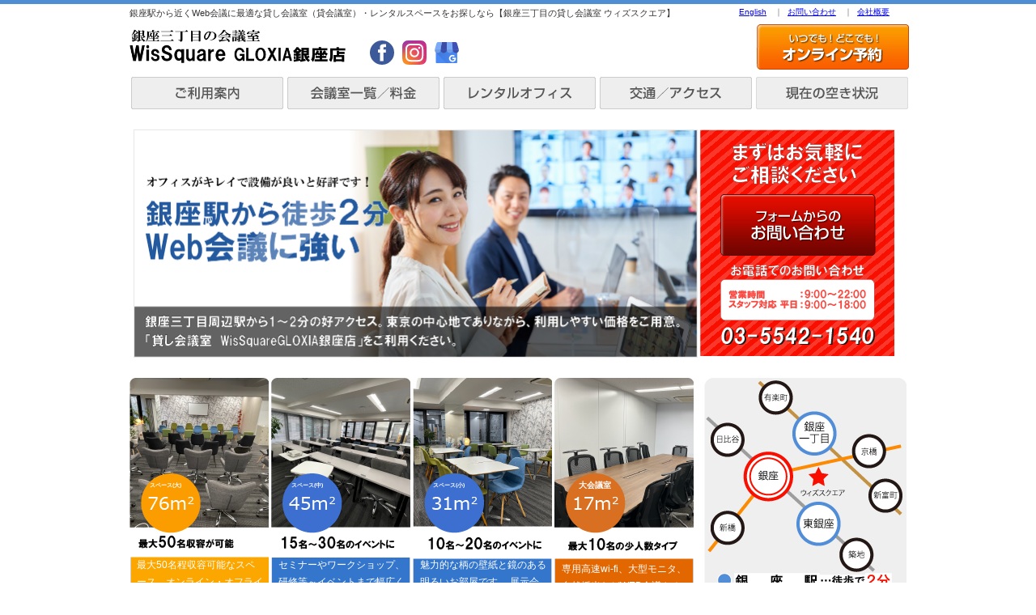

--- FILE ---
content_type: text/html
request_url: http://womanscollege.jp/
body_size: 16618
content:
<!DOCTYPE html
  PUBLIC "-//W3C//DTD XHTML 1.0 Transitional//EN" "http://www.w3.org/TR/xhtml1/DTD/xhtml1-transitional.dtd">
<html xmlns="http://www.w3.org/1999/xhtml" xml:lang="ja" lang="ja" dir="ltr" xmlns:og="http://ogp.me/ns#">
<!-- InstanceBegin template="/Templates/index.dwt" codeOutsideHTMLIsLocked="false" -->

<head>
  <meta http-equiv="Content-Type" content="text/html; charset=UTF-8" />
  <meta http-equiv="Content-Script-Type" content="text/javascript" />
  <meta http-equiv="Content-Style-Type" content="text/css; charset=utf-8" />
  <!-- InstanceBeginEditable name="meta" -->
  <title>銀座三丁目の駅チカ貸会議室｜ウィズスクエアGLOXIA銀座店</title>
  <meta name="Keywords" content="貸し会議室,貸会議室,格安,銀座,銀座三丁目,東銀座,銀座一丁目,ウィズスクエア,GLOXIA" />
  <meta name="description" content="銀座駅、東銀座駅、銀座一丁目駅から駅チカの格安貸し会議室をお探しならウィズスクエアGLOXIA銀座店へ" />
  <meta name="robots" content="index,follow" />
  <meta http-equiv="imagetoolbar" content="no" />
  <meta name="title" content="銀座三丁目の駅チカ貸会議室｜ウィズスクエアGLOXIA銀座店" />
  <meta name="author" content="貸し会議室" />
  <meta name="copyright" content="Copyrights(c)2022 Wis Square Gloxia Ginza All Rights Reserved." />
  <meta property="og:title" content="銀座三丁目の駅チカ貸会議室｜ウィズスクエアGLOXIA銀座店" />
  <meta property="og:type" content="website" />
  <meta property="og:url" content="https://wissquare-bc.com" />
  <meta property="og:image" content="https://wissquare-bc.com/common/image/fb_web.png" />
  <meta property="fb:app_id" content="546185894116418">
  <meta property="og:site_name" content="銀座駅東銀座駅銀座一丁目駅徒歩1〜2分の貸し会議室のウィズスクエアGLOXIA銀座店" />
  <meta property="fb:admins" content="" />
  <meta property="og:description" content="銀座駅、東銀座駅、銀座一丁目駅から駅チカの格安貸し会議室をお探しならウィズスクエアGLOXIA銀座店へ" />
  <meta name="google-site-verification" content="OwXZauXX8lZqguemn51Tf9nYACg6qyHrPGERk8exOIQ" />
  <link rel="icon" href="common/image/favicon.png">
  <link href="common/css/import.css" rel="stylesheet" type="text/css" media="all" />
  <!-- InstanceEndEditable -->
  <!-- InstanceBeginEditable name="css" -->
  <!-- ▼▼ CSS追加エリア ▼▼ -->
  <!-- ▼▼ CSS追加エリア終了 ▼▼ -->
  <!-- InstanceEndEditable -->
  <script type="text/javascript" charset="UTF-8" src="common/js/smartRollover.js"></script>
  <script type="text/javascript" charset="UTF-8" src="common/js/scrollsmoothly.js"></script>
  <script type="text/javascript" src="https://apis.google.com/js/plusone.js">{ lang: 'ja' }</script>
  <script type="text/javascript">

    $(function () {
      $(".sampleBox").click(function () {
        window.location = $(this).find("a").attr("href");
        return false;
      });
    });

  </script>
  <!-- Google Analytics -->
  <!-- Google tag (gtag.js) -->
  <script async src="https://www.googletagmanager.com/gtag/js?id=G-TP3XKVQSC0"></script>
  <script>
    window.dataLayer = window.dataLayer || [];
    function gtag() { dataLayer.push(arguments); }
    gtag('js', new Date());

    gtag('config', 'G-TP3XKVQSC0');
  </script>
  <!-- End Google Analytics -->

</head>

<body class="top">
  <!-- ▼▼ wrapper ▼▼ -->
  <div id="wrapper">
    <!-- ▼▼ header ▼▼ -->
    <div id="header">
      <div class="head_inr">
        <!-- InstanceBeginEditable name="h1" -->
        <h1 id="summary" name="summary">銀座駅から近くWeb会議に最適な貸し会議室（貸会議室）・レンタルスペースをお探しなら【銀座三丁目の貸し会議室 ウィズスクエア】</h1>
        <!-- InstanceEndEditable -->
        <p id="header-logo" name="header-logo"><a href="index.html"><img src="common/image/logo.png" width="268"
              height="42" alt="ウィズビジネスセンター" /></a></p>
        <div id="header-icon">
          <div class="header-icon-item">
            <a href="https://www.facebook.com/wissquareGLOXIAginza" target="_blank"><img
                src="./common/image/icon_facebook.svg" alt=""></a>
          </div>
          <div class="header-icon-item">
            <a href="https://www.instagram.com/wissquare_gloxia_ginza/" target="_blank"><img
                src="./common/image/icon_instagram.svg" alt=""></a>
          </div>
          <div class="header-icon-item">
            <a href="https://www.google.co.jp/maps/place/WisSquare+GLOXIA+ginza/data=!4m7!3m6!1s0x60188b2dda7c990d:0x275848d0af55389e!8m2!3d35.6719486!4d139.7679834!16s%2Fg%2F11s5c6gwrj!19sChIJDZl82i2LGGARnjhVr9BIWCc?authuser=0&hl=ja&rclk=1"
              target="_blank">
              <img src="./common/image/icon_googlemybusiness.svg" alt="">
            </a>
          </div>
        </div>
        <ul id="header-navi">
          <li><a href="https://wissquare-gloxia-ginza-eng.hp.peraichi.com/" title="English">English</a>　｜</li>
          <!-- <li><a href="sitemap/index.html" title="サイトマップ">サイトマップ</a>　｜</li> -->
          <li><a href="contact/index.html" title="お問合わせ">お問い合わせ</a>　｜</li>
          <li><a href="company/index.html" title="会社概要">会社概要</a></li>
        </ul>
        <p id="header-reservation" name="header-contact"><a href="reservation/index.html" title="オンライン予約"><img
              src="common/image/online_off.png" alt="オンライン予約" width="188" height="56" class="imghover" /></a></p>
      </div>
    </div>
    <!-- /header end-->
    <!-- ▼▼ gnav ▼▼ -->
    <div id="gnav">
      <ul>
        <li><a href="about/index.html" title="ご利用案内"><img src="common/image/gnavi_goriyou_off.png" alt="ご利用案内"
              width="188" height="40" /></a></li>
        <li class="center"><a href="conference/index.html" title="会議室一覧／料金"><img
              src="common/image/gnavi_ryoukin_off.png" alt="会議室一覧／料金" width="188" height="40" /></a></li>
        <li class="center"><a href="rentaloffice/index.html" title="レンタルオフィス"><img
              src="common/image/gnavi_office_off.png" alt="レンタルオフィス" width="188" height="40" /></a></li>
        <li class="center"><a href="access/index.html" title="交通／アクセス"><img src="common/image/gnavi_access_off.png"
              alt="交通／アクセス" width="188" height="40" /></a></li>
        <li class="center"><a href="http://wissquare.resv.jp/" title="現在の空き状況" target="_blank"><img
              src="common/image/res_off.png" alt="現在の空き状況" width="188" height="40" /></a></li>
      </ul>
    </div>
    <!--/gnav end-->

    <!-- ▼▼ main image ▼▼ -->
    <div id="mainimg">
      <!-- InstanceBeginEditable name="main_image" -->
      <div id="timg_box_left"><img src="common/image/main_image.png"
          alt="銀座周辺駅から徒歩1〜2分しかも、2,700円から銀座・東銀座駅・銀座一丁目駅から好アクセス。銀座中心地でありながら、利用しやすい価格をご用意。" width="695" height="280" />
      </div>
      <div id="timg_box_right"><a href="contact/index.html"><img src="common/image/btn_contact_off.png"
            alt="フォームからのお問合わせ" width="192" height="76" class="l25 t90" /></a></div>
      <!-- InstanceEndEditable -->
    </div>
    <!--/mainimage end-->

    <!-- ▼▼ main ▼▼ -->
    <div id="main">
      <!-- ▼▼ maincontents ▼▼ -->
      <!-- InstanceBeginEditable name="main_contents" -->
      <div id="maincontents">
        <!-- ▼▼ serviceBox ▼▼ -->
        <div id="topBox">
          <!-- ▼▼ m1_box ▼▼ -->
          <a href="conference/conference_sab.html">
            <div id="m11">
              <h2>スペース(⼤)</h2>
              <div>最大50名程収容可能なスペース。オンライン・オフライン併用のセミナーも可能。</div>
              <p id="m11_mm">Space A+B</p>
            </div>
          </a>
          <!--/m1_box end-->
          <!-- ▼▼ m2_box ▼▼ -->
          <a href="conference/conference_sa.html">
            <div id="m21">
              <h2>スペース(中)</h2>
              <div>セミナーやワークショップ、研修等～イベントまで幅広くご利用いただけます。</div>
              <p id="m21_mm">Space A</p>
            </div>
          </a>
          <!--/m2_box end-->
          <!-- ▼▼ m3_box ▼▼ -->
          <a href="conference/conference_sb.html">
            <div id="m22">
              <h2>スペース(⼩)</h2>
              <div>魅力的な柄の壁紙と鏡のある明るいお部屋です。
                展示会～大事な集まりにお薦め。</div>
              <p id="m22_mm">Space B</p>
            </div>
          </a>
          <!--/m3_box end-->
          <!-- ▼▼ m4_box ▼▼ -->
          <a href="conference/conference_r1.html">
            <div id="m31">
              <h2>⼤会議室</h2>
              <div>専用高速wi-fi、大型モニタ、自然採光などWEB会議やオンライン配信に最適。</div>
              <p id="m31_mm">Room1</p>
            </div>
          </a>
          <!--/m3_box end-->
        </div>
        <div id="topBox">
          <!-- ▼▼ m4_box ▼▼ -->
          <a href="conference/conference_r2.html">
            <div id="m41">
              <h2>小会議室</h2>
              <div>モニタ・webカメラ・マイクを⽤いたWeb会議におすすめです。</div>
              <p id="m41_mm">Room2</p>
            </div>
          </a>
          <!--/m4_box end-->
          <!-- ▼▼ m4_box ▼▼ -->
          <a href="conference/conference_r3.html">
            <div id="m42">
              <h2>小会議室</h2>
              <div>窓を開けて換気ができます。ミニセミナーなどの利⽤に最適です。</div>
              <p id="m42_mm">Room3</p>
            </div>
          </a>
          <!--/m4_box end-->
          <!-- ▼▼ m4_box ▼▼ -->
          <a href="conference/conference_r4.html">
            <div id="m43">
              <h2>小会議室</h2>
              <div>唯⼀壁に柄のある少⼈
                数タイプの会議室です。⾯談や会議に使えます。</div>
              <p id="m43_mm">Room4</p>
            </div>
          </a>
          <!--/m4_box end-->
          <!-- ▼▼ m9_box ▼▼ -->
          <a class="m91_a" href="conference/option.html">
            <div class="m91">
              <p class="m91_mm">オンライン配信<br> サポートはこちら</p>
            </div>
          </a>

        </div>
        <!--/serviceBox end-->

        <!-- ▼▼ select_Box　お知らせ ▼▼ -->
        <div class="select_Box">
          <h3 class="title_h3_blue2 t30">お知らせ</h3>
          <!-- ▼▼ news　 ▼▼ -->
          <div id="news" class="b20">
            <ul>
              <li><span>2023年5月26日 &lt;お知らせ&gt;</span>We have added an <a class="link"
                  href="https://wissquare-gloxia-ginza-eng.hp.peraichi.com/">English language</a> site to this page.
              </li>
            </ul>
            <ul>
              <li><span>2022年7月02日 &lt;お知らせ&gt;</span>GLOXIA銀座店　銀座三丁目に新規OPEN！</li>
            </ul>
          </div>
          <!--/news　end-->

        </div>
        <!--/select_Box　お知らせ　end-->



      </div>
      <!--/maincontents end-->
      <!-- InstanceEndEditable -->
    </div>
    <!--/main end-->
    <!-- ▼▼ sub_bnr_area ▼▼ -->
    <div id="sub">
      <!-- InstanceBeginEditable name="side_menu" -->
      <div id="access">
        <p id="ginza"><a href="access/ginza.html"><img src="common/image/btn_ginza_off.png" alt="銀座駅からお越しの方はこちら"
              width="200" height="26" /></a></p>
        <p id="higashiginza"><a href="access/higashiginza.html"><img src="common/image/btn_higashiginza_off.png"
              alt="東銀座駅からお越しの方はこちら" width="200" height="26" /></a></p>
        <p id="ginzaitchome"><a href="access/ginzaitchome.html"><img src="common/image/btn_ginzaitchome_off.png"
              alt="銀座一丁目駅からお越しの方はこちら" width="200" height="26" /></a></p>
      </div>
      <a href="activities/index.html">
        <div id="activities">
        </div>
        </a>
      <!-- InstanceEndEditable -->
    </div>
    <!--/sub_bnr_area end-->
  </div>
  <!-- /wrapper end-->
  <!-- ▼▼ meeting box ▼▼ --><!-- #BeginLibraryItem "/Library/meeting.lbi" -->
  <div id="meeting">
    <div id="meeting_inner">
      <div id="left">
        <div id="box1">銀座駅徒歩2分にある、貸し会議室</div>
        <div id="blue">Wis Square Gloxia Ginza</div>
        <br clear="all">
        <p>銀座三丁目の貸し会議室をお探しならWisSquare GLOXIA銀座店はいかがですか？</p>
        <p>人数や用途に合わせたサイズの会議室があり、モニタ、WEBカメラ、マイクが標準完備。</p>
        <p>WEB会議やオンライン配信に強い貸し会議室を、ぜひ一度お試し下さい。</p>
      </div>
      <div id="right">
        <p class="ffamily">貸し会議室　WisSquare GLOXIA銀座店</p>
        <p>東京都中央区銀座3-9-19　吉澤ビル7F</p>
        <p>TEL：03-5542-1540</p>
        <p>e-meil：<a href="mailto:info@tokyo-trust.jp">info@tokyo-trust.jp</a></p>
      </div>
    </div>
  </div><!-- #EndLibraryItem --><!-- /meeting box end-->
  <!-- ▼▼ go_top▼▼ -->
  <div id="gotop">
    <div id="gotop_inner">
      <div id="top"><a href="#wrapper" title="TOPに戻る"><img src="common/image/img_pagetop.png" alt="このページのトップへ"
            class="r5 b3" />このページの先頭へ</a></div>
    </div>
  </div>
  <!-- /go_top  end-->
  <!-- ▼▼ footer ▼▼ -->
  <div id="footer">
    <div id="footer_inner">
      <div class="navi-01">
        <ul>
          <li><a href="about/index.html" title="ご利用方法">ご利用方法</a>　｜</li>
          <li><a href="conference/index.html" title="会議室一覧／料金">会議室一覧／料金</a>　｜</li>
          <li><a href="rentaloffice/index.html" title="フロア紹介">レンタルオフィス</a>　｜</li>
          <li><a href="access/index.html" title="交通／アクセス">交通／アクセス</a>　｜</li>
          <li><a href="reservation/index.html" title="オンライン予約">オンライン予約</a></li>
        </ul>
      </div>
      <p id="footer_logo"><a href="index.html"><img src="common/image/img_footer_logo.png" width="374" height="20"
            alt="東京駅に近い貸し会議室　ウィズビジネスセンター" />
        </a></p>
      <div class="navi-02">
        <ul>
          <li><a href="sitemap/index.html" title="アクセスマップ">サイトマップ</a>　｜</li>
          <li><a href="contact/index.html" title="お問い合わせ">お問い合わせ</a>　｜</li>
          <li><a href="company/index.html" title="会社概要">会社概要</a></li>
        </ul>
      </div>

      <div class="navi-04">
        <ul>
          <li><a href="http://www.wissquare.jp/" title="日本橋のレンタルオフィス" target="_blank">東京のレンタルオフィス　ウィズスクエア 日本橋店</a></li>
          <li><a href="https://wissquare-fukuoka.com/" title="福岡のレンタルオフィス"
              target="_blank">SDGｓ・ソーシャルグッドなコミュニティスペース　ウィズスクエア福岡店</a></li>
          <li><a href="https://wissquare-gloxiaginza.com/" title="東京のレンタルオフィス"
              target="_blank">銀座のレンタルオフィス・バーチャルオフィスならウィズスクエア銀座店</a></li>
          <li><a href="https://wissquare-bc.com/" title="福岡のレンタルオフィス" target="_blank">銀座三丁目の会議室　WisSquare GLOXIA
              ginza</a></li>
        </ul>
      </div>
      <div id="address">
        <p>Copyright&copy;2022 WisSquare GLOXIA Ginza All Rights Reserved.
        </p>
      </div>
    </div>
  </div>
  <!-- /footer end-->


</body>
<!-- InstanceEnd -->

</html>

--- FILE ---
content_type: text/css
request_url: http://womanscollege.jp/common/css/import.css
body_size: 635
content:
@charset "UTF-8";
/* CSS Document */

/* 基本----------------------*/
@import "common.css";


/* 初期化 ----------------------*/
@import url("reset.css");


/* clearfix ----------------------*/
@import url("clearfix.css");


/* コンテンツ ----------------------*/
@import url("contents.css");

/* ヘッダー----------------------*/
@import url("header.css");

/* サブ----------------------*/
@import url("sub.css");

/* フッター----------------------*/
@import url("footer.css");

/* フォントー----------------------*/
@import url("font.css");

/* 角丸----------------------*/
@import url("../../ie-css3.htc");

--- FILE ---
content_type: text/css
request_url: http://womanscollege.jp/common/css/common.css
body_size: 10825
content:
@charset "UTF-8";
/* CSS Document */

*{
	margin:0;
	padding:0;
	font-size:98%;
}
/*==========================================================

						全体

==========================================================*/
html {
margin-bottom: 1px;
height: 100%;
overflow-y:scroll;
}

/*==========================================================

						BODY

==========================================================*/
body {
	font-family:'ヒラギノ角ゴ Pro W3', 'Hiragino Kaku Gothic Pro', osaka, 'メイリオ', Meiryo, 'ＭＳ Ｐゴシック', 'MS PGothic', sans-serif;
	margin:0;
	padding:0;
	font-size:98%;
	line-height: 1.5;
	color: #666666;
}
body.top {
	font-family:'ヒラギノ角ゴ Pro W3', 'Hiragino Kaku Gothic Pro', osaka, 'メイリオ', Meiryo, 'ＭＳ Ｐゴシック', 'MS PGothic', sans-serif;
	-moz-background-clip:border;
	-moz-background-inline-policy:continuous;
	-moz-background-origin:padding;
	background-attachment: scroll;
	background-repeat: repeat-x;
	background-position: left top;
	border-top-width: 5px;
	border-top-style: solid;
	border-top-color: #508ed3;
}



* html img {
	behavior: expression(
		this.style.filter = this.src.match(/ﾂ･.png$/) ? "progid:DXImageTransform.Microsoft.AlphaImageLoader(src='" + this.src + "')" : this.style.filter,
		this.src = this.src.match(/ﾂ･.png$/) ? this.src.slice(0, this.src.lastIndexOf("/")+1) + "ie6png.gif" : this.src,
		this.style.behavior = "none"
	);
}
.red {
	font-weight: bold;
	color: #F00;
}

/*==========================================================

						各設定

==========================================================*/
h1, h2, h3, h4, h5, h6, p, ul, ol, li, dl, dt, dd, br, img {
	margin:0;
	padding:0;
	font-family: "ヒラギノ角ゴ Pro W3", "Hiragino Kaku Gothic Pro", "メイリオ", Meiryo, Osaka, "ＭＳ Ｐゴシック", "MS PGothic", sans-serif;
}

img {
	border:none;
	vertical-align:bottom;
}
li {
	list-style-type:none;
}
/*==========================================================

						clear

==========================================================*/
.clr:after {
	content:".";
	display:block;
	height:0;
	clear:both;
	visibility:hidden;
	font-size:0;
}
/*hr {
　　　　display: none;//区切り線をhtmlの中には書きますが、実際には表示させない
}*/
.inner {
	width: 960px;
	margin: 0 auto;
	text-align: left;
}
/*==========================================================

						Wrapper

==========================================================*/
#wrapper {
	margin-top: 0px;
	margin-right: auto;
	margin-bottom: 0;
	margin-left: auto;
	width: 960px;
}
/*==========================================================

						レイアウト

==========================================================*/

#contents {
    width:960px;
	clear:both;
}


#main {
	width:700px;
	float:left;
	padding-top: 20px;
}

#mainsecond {
	width:700px;
	float:right;
}


#wrapper #main a:link,
#wrapper #main a:visited,
#wrapper #main a:active {
	color:#0c498d;
	text-decoration: none;
}
#wrapper #main a:hover {
	color:#0c498d;
	text-decoration: underline;
}
/*==========================================================

						第二階層リンク

==========================================================*/

#wrapper #mainsecond a:link,
#wrapper #mainsecond a:visited,
#wrapper #mainsecond a:active {
	color:#0c498d;
	text-decoration: none;
}
#wrapper #mainsecond a:hover {
	color:#0c498d;
	text-decoration: underline;
}


/*==========================================================

						ここまで

==========================================================*/
#maincontents {
	width:700px;
	display: inline;
}
#bnr_area{
	width:230px;
	margin-right: 10px;
	margin-bottom: 10px;
	margin-left: 12px;
	margin-top: 10px;
}

#sub {
	width:250px;
	float:right;
	padding-top: 20px;
	_margin-right:10px;
	margin-bottom: 20px;
}
/*==========================================================

			セカンドトップ／その他階層ページ

==========================================================*/
#subsecond {
	width:250px;
	float:left;
	padding-top: 12px;
	_margin-right:10px;
	margin-bottom: 20px;
	vertical-align: top;
	background-position: top;
	border-radius: 7px;         /* CSS3 */
	-moz-border-radius: 7px;    /* Firefox */
	-webkit-border-radius: 7px; /* Safari,Chrome */
	border: 1px solid #CCC;
	margin-top: 10px;
	border-radius: 7px; /* Opera 10.5+, future browsers, and now also Internet Explorer 6+ using IE-CSS3 */
	behavior: url(http://www.wissquare-bc.com/ie-css3.htc); /* This lets IE know to call the script on all elements which get the 'box' class */
	background-color: #f9f9f9;
	height: auto;
	padding-bottom: 12px;
}

#second_contents {
	border: 1px solid #CCC;
	width:700px;
	float:left;
	padding-top: 12px;
	_margin-right:10px;
	margin-bottom: 20px;
	vertical-align: top;
	background-position: top;
	border-radius: 7px;         /* CSS3 */
	-moz-border-radius: 7px;    /* Firefox */
	-webkit-border-radius: 7px; /* Safari,Chrome */
	border-radius: 7px; /* Opera 10.5+, future browsers, and now also Internet Explorer 6+ using IE-CSS3 */
	behavior: url(http://www.wissquare-bc.com/ie-css3.htc); /* This lets IE know to call the script on all elements which get the 'box' class */
	height: auto;
	padding-bottom: 12px;
	background-color: #FFF;
}



#main_02 {
	width:690px;
	float:left;
	padding-top: 10px;
	margin-right: 20px;
}
#sub_02 {
	width:250px;
	float:right;
	padding-top: 10px;
	padding-bottom: 10px;
	padding-right: 10px;
	padding-left: 10px;
	margin-bottom: 20px;
	background-color: #f0f0f0;
	margin-top: 30px;
}

#wrapper #main_02 a:link,
#wrapper #main_02 a:visited,
#wrapper #main_02 a:active {
color:#C5856D;
	text-decoration: none;
}
#wrapper #main_02 a:hover {
	color:#C5856D;
}
/*==========================================================

						ヘッダー
						
==========================================================*/
#header {
	width:960px;
	height: 90px;
	position:relative;
	margin: 0px;
	padding: 0px;
}

/*==========================================================

						ナビゲーション

==========================================================*/
#gnav{
	padding-left: 2px;
	}

#gnav ul {
	width: 960px;
	margin-top: 0;
	margin-right: 0px;
	margin-bottom: 0;
	margin-left: 0px;
}
#gnav ul li {
	float: left;
	position: relative;
	margin-bottom: 20px;
	text-align: center;
}

.center {
	float: left;
	position: relative;
	margin-bottom: 20px;
	padding-left: 5px;
	padding-right: 0px;
}


/*==========================================================

						パンくず

==========================================================*/
#pankuzu {
	font-family:'ヒラギノ角ゴ Pro W3', 'Hiragino Kaku Gothic Pro', osaka, 'メイリオ', Meiryo, 'ＭＳ Ｐゴシック', 'MS PGothic', sans-serif;
	width: 700px;
	text-align: left;
	position: relative;
	margin-top: 0px;
	margin-right: 0px;
	margin-bottom: 0;
	margin-left: 0px;
	padding-top: 0px;
	padding-right: 0;
	padding-bottom: 0px;
	padding-left: 0;
}
.pankuzuarea {
	margin-top: 0px;
	margin-right: auto;
	margin-bottom: 15px;
	margin-left: auto;
	font-size: 85%;
	color: #666666;
	padding: 0px;
}
/*==========================================================

						デコレーション

==========================================================*/

a:hover .imghover {
	filter:alpha(opacity=80);
	opacity:0.8;
	background-color: #000099;
}
.text_no {
	text-indent:-9999px;
	overflow:hidden;	
}

/*==========================================================

						ソーシャル

==========================================================*/

.btn_social{
	float:left;
	overflow: hidden;
}

.FBConnectButton {
height: 18px;
width:85px;
float: left;
background-position-y: -251px;
background-position-x: -1px;
border-bottom: 1px solid #1a356e;
}
.FBConnectButton_Text {
font-size: 10px ;
height: 11px;
line-height:1.1;
}
.fb_share_count_inner {
height: 11px;
position: relative;
}
.fb_share_count .fb_share_count_right {
float: left;
}


/*==========================================================

						アキ調整

==========================================================*/
/*　上　*/

.t5 {
	margin-top:5px;
}
.t10 {
	margin-top:10px;
}
.t15 {
	margin-top:15px;
}
.t20 {
	margin-top:20px;
}
.t25 {
	margin-top:25px;
}
.t30 {
	margin-top:30px;
}
.t35 {
	margin-top:35px;
}
.t40 {
	margin-top:40px;
}
.t45 {
	margin-top:45px;
}
.t50 {
	margin-top:50px;
}
.t90 {
	margin-top:80px;
}

/*　右　*/
.r5 {
	margin-right:5px;
}
.r9 {
	margin-right:9px;
}
.r10 {
	margin-right:10px;
}
.r15 {
	margin-right:15px;
}
.r17 {
	margin-right:16px;
}
.r20 {
	margin-right:20px;
}
.r25 {
	margin-right:25px;
}
.r30 {
	margin-right:30px;
}
.r35 {
	margin-right:35px;
}
.r40 {
	margin-right:40px;
}
.r45 {
	margin-right:45px;
}
.r50 {
	margin-right:50px;
}


/*　下　*/
.b3 {
	margin-bottom:3px;
}
.b5 {
	margin-bottom:5px;
}
.b9 {
	margin-bottom:9px;
}
.b10 {
	margin-bottom:10px;
}
.b15 {
	margin-bottom:15px;
}
.b20 {
	margin-bottom:20px;
}
.b25 {
	margin-bottom:25px;
}
.b30 {
	margin-bottom:30px;
}
.b35 {
	margin-bottom:35px;
}
.b40 {
	margin-bottom:40px;
}
.b45 {
	margin-bottom:45px;
}
.b50 {
	margin-bottom:50px;
}
.b70 {
	margin-bottom:70px;
}
.b80 {
	margin-bottom:80px;
}
.b90 {
	margin-bottom:90px;
}
.b95 {
	margin-bottom:95px;
}
.b100 {
	margin-bottom:100px;
}
/*　左　*/
.l1{
margin-left:1px;
}
.l5{
margin-left:5px;
}

.l9 {
	margin-left:9px;
}
.l10 {
	margin-left:10px;
}
.l15 {
	margin-left:15px;
}
.l17 {
	margin-left:17px;
}
.l20 {
	margin-left:20px;
}
.l22 {
	margin-left:22px;
}
.l25 {
	margin-left:25px;
}
.l30 {
	margin-left:30px;
}
.l35 {
	margin-left:35px;
}
.l40 {
	margin-left:40px;
}
.l45 {
	margin-left:45px;
}
.l50 {
	margin-left:50px;
}

.l70 {
	margin-left:70px;
}
.l220 {
	margin-left:220px;
}
/*==========================================================

					フォント調整TOPページ

==========================================================*/
#main .font12px{
	font-size:12px;
}

#main .font13px{
	font-size:13px;
}

#main .font14px{
	font-size:14px;
}

#main .font15px{
	font-size:15px;
}


/*==========================================================


/*==========================================================

					フォント調整第二階層

==========================================================*/
#mainsecond .font12px{
	font-size:12px;
}

#mainsecond .font13px{
	font-size:13px;
}

#mainsecond .font14px{
	font-size:14px;
}

#mainsecond .font15px{
	font-size:15px;
}



#menu_info {
	background-image: url(../image/sub_info.png);
	height: 280px;
	width: 226px;
}

#option_info{
	margin-top: 20px;
	background-image: url(../image/option_info.png);
	height: 506px;
	width: 696px;

}
.modal{
	font-weight: bold;
	text-decoration: underline;
}
.link{
	font-weight: bold;
	text-decoration: underline;
}

--- FILE ---
content_type: text/css
request_url: http://womanscollege.jp/common/css/reset.css
body_size: 1065
content:
@charset "UTF-8";
/* CSS Document */
/* -=-=-=-=-=-=-=-=-=-=-=-=-=-=-=-=-=-=-=-=-=-=-=-=-=-=
	Default Setting CSS
-=-=-=-=-=-=-=-=-=-=-=-=-=-=-=-=-=-=-=-=-=-=-=-=-=-= */

/* Font-size Adjustment
px		%
10		77
11		85
12		92
13		100
14		107
15		114
16		122
17		129
*/


body,div,dl,dt,dd,ul,ol,li,h1,h2,h3,h4,h5,h6,pre,form,fieldset,input,textarea,p,blockquote,th,td {
	margin: 0;
	padding: 0;
}
table { 

}
fieldset { 
	border: 0;
}
img { 
	border: none;
	vertical-align: bottom;
}
address,caption,cite,code,dfn,em,strong,th,var {
	font-style: normal;
	font-weight: normal;
}
ol,ul {
	list-style: none;
}
caption,th {
	text-align: left;
}
h1,h2,h3,h4,h5,h6 {
	font-size: 100%;
	font-weight: normal;
}
q:before,q:after {
	content: '';
}
abbr,acronym {
	border: 0;
}

body {
	font: 14px arial,helvetica,clean,sans-serif;
	*font-size: small;
	*font: x-small;
}
table {
	font-size: inherit;
	font: 100%;
}
/* for Safari */
select, input, textarea {
	font: 99% arial,helvetica,clean,sans-serif;
}

body * {
	line-height: 1.6;
}

.all20 {
	font-size: 12px;
	color: #C60;
}


--- FILE ---
content_type: text/css
request_url: http://womanscollege.jp/common/css/clearfix.css
body_size: 230
content:
@charset "UTF-8";
/* CSS Document */

.clearfix:after {
　　　　content: “”;
　　　　display: block;
　　　　clear: both;
}
.clearfix {
　　　　display: inline-block;
}
.clearfix {
　　　　display: block;
}

--- FILE ---
content_type: text/css
request_url: http://womanscollege.jp/common/css/contents.css
body_size: 10057
content:
@charset "UTF-8";
/* CSS Document */
/*==========================================================

						メインイメージ

==========================================================*/
#mainimg {
	width:950px;
	position:relative;
	clear:both;
	/* border: 5px solid #E7E7E7; */
	margin-top: 20px;
	padding: 0px;
	height: 290px;
}


#mainimg_02 {
	width:700px;
	position:relative;
	clear:both;
	margin-top: 10px;
	padding: 0px;
	height: 150px;
	margin-bottom: 20px;
}

#timg_box {
	width:950px;
}

#timg_box_left {
	width:695px;
	float:left;
	border: 1px solid #E7E7E7;
	margin-top: 5px;
	margin-bottom: 5px;
	margin-left: 5px;
}

#timg_box_right {
	width:240px;
	float:right;
	background-image: url(../image/bg_contact.png);
	background-repeat: no-repeat;
	height: 280px;
	margin-top: 5px;
	margin-right: 5px;
	margin-bottom: 5px;
}



/*==========================================================

						各コンテンツBOX

==========================================================*/
#serviceBox, #news, #topBox {
	overflow:hidden;
	width: 700px;
	margin-top: 0;
	margin-right: 0;
	margin-bottom: 20px;
	margin-left: 0;
}

#topBox {
	overflow:hidden;
	width: 700px;
	height:400px;
	margin-top: 0;
	margin-right: 0;
	margin-bottom: 10px;
	margin-left: 0;
}
/*==========================================================

				各コンテンツBOX（階層ページ）

==========================================================*/
.box {
	width:690px;
	overflow:hidden;
	border-bottom-width: 1px;
	border-bottom-style: dotted;
	border-bottom-color: #CCCCCC;
	margin-top: 0;
	margin-right: 0;
	margin-bottom: 20px;
	margin-left: 0;
	padding-bottom: 20px;
}

#service {
	overflow:hidden;
	width: 690px;
	margin-top: 0;
	margin-right: 0;
	margin-bottom: 20px;
	margin-left: 0;
	padding: 0px;
}


.serviceBox {
	overflow:hidden;
	width: 700px;
	margin-top: 0;
	margin-right: 0;
	margin-bottom: 20px;
	margin-left: 0;
}
.top #wrapper #mainsecond #maincontents #serviceBox p {
	line-height: 1.8;
}




/*==========================================================

						お知らせ

==========================================================*/

#news ul li {
	-webkit-text-size-adjust:90%;
	border-bottom-width: 1px;
	border-bottom-style: dotted;
	border-bottom-color: #CCCCCC;
	height: 25px;
	padding-top: 2px;
	padding-right: 0;
	padding-bottom: 8px;
	padding-left: 10px;
	margin-bottom: 10px;
}


#news ul li span {
	width: 22em;
	float: left;
	color: #666666;
	font-weight: bold;
	padding-bottom: 0px;
	padding-left: 5px;
	padding-right: 0px;
}


#news p {
	float:right;
	padding-top: 10px;
}

.icon_news{
	background-image:;
	background-repeat: no-repeat;
	background-position: left top;
}


.title_h3_blue2{
	background-position:left top;
	background-repeat:no-repeat;
	font-weight:bold;
	padding-top:8px;
	padding-left:15px;
	margin-bottom:10px;
	height:25px;
	border-left-width: 4px;
	border-left-style: solid;
	border-left-color: #3376CC;
}

/*==========================================================

				トップページ会議室一覧

==========================================================*/

#wrapper #main #maincontents #topBox a:link,
#wrapper #main #maincontents #topBox a:visited,
#wrapper #main #maincontents #topBox a:active {
	color:#000;
	text-decoration: none;
}
#wrapper #main #maincontents #topBox a:hover {
	color:#FFF;
	/* text-decoration: none; */
}


.top #wrapper #main #maincontents #topBox #m11 {
	background-image: url(../image/bg_11_off.png);
	float: left;
	height: 400px;
	width: 172px;
	margin-right: 3px;
	background-repeat: no-repeat;
}

#m11:hover{
	opacity: 0.8;
}

.top #wrapper #main #maincontents #topBox #m11 h2 {
	font-weight: bold;
	color: #FFF;
	padding-top: 127px;
	padding-left: 25px;
	font-size: 7px;
}

.top #wrapper #main #maincontents #topBox #m11 div {
	color: #FFF;
	padding-top: 83px;
	padding-left: 9px;
	padding-right: 7px;
	line-height: 1.8em;
	padding-bottom: 0px;
	font-size: 12px;

}

.top #wrapper #main #maincontents #topBox #m11_mm {
	font-weight: bold;
	color: #000;
	padding-top: 19px;
	padding-left: 30px;
	font-size: 13px;
}


.top #wrapper #main #maincontents #topBox #m21 {
	background-image: url(../image/bg_21_off.png);
	float: left;
	height: 400px;
	width: 172px;
	margin-right: 3px;
}

#m21:hover{
	opacity: 0.8;
}

.top #wrapper #main #maincontents #topBox #m22 {
	background-image: url(../image/bg_22_off.png);
	float: left;
	height: 400px;
	width: 172px;
	margin-right: 3px;
}

#m22:hover{
	opacity: 0.8;
}

.top #wrapper #main #maincontents #topBox #m21 h2 {
	font-weight: bold;
	color: #FFF;
	padding-top: 127px;
	padding-left: 25px;
	font-size: 7px;
}
.top #wrapper #main #maincontents #topBox #m22 h2 {
	font-weight: bold;
	color: #FFF;
	padding-top: 127px;
	padding-left: 25px;
	font-size: 7px;
}

.top #wrapper #main #maincontents #topBox #m21 div {
	color: #FFF;
	padding-top: 83px;
	padding-left: 9px;
	padding-right: 7px;
	line-height: 1.8em;
	padding-bottom: 0px;
	font-size: 12px;
}
.top #wrapper #main #maincontents #topBox #m22 div {
	color: #FFF;
	padding-top: 83px;
	padding-left: 9px;
	padding-right: 7px;
	line-height: 1.8em;
	padding-bottom: 0px;
	font-size: 12px;
}

.top #wrapper #main #maincontents #topBox #m21_mm{
	font-weight: bold;
	color: #000;
	padding-top: 21px;
	padding-left: 30px;
	font-size: 13px;
}
.top #wrapper #main #maincontents #topBox #m22_mm{
	font-weight: bold;
	color: #000;
	padding-top: 21px;
	padding-left: 30px;
	font-size: 13px;
}

.top #wrapper #main #maincontents #topBox #m31 {
	background-image: url(../image/bg_31_off.png);
	float: left;
	height: 400px;
	width: 172px;
	margin-right: 3px;
}

#m31:hover{
	opacity: 0.8;
}


.top #wrapper #main #maincontents #topBox #m31 h2 {
	font-weight: bold;
	color: #FFF;
	padding-top: 125px;
	padding-left: 30px;
	font-size: 10px;
}

.top #wrapper #main #maincontents #topBox #m31 div {
	color: #FFF;
	padding-top: 85px;
	padding-left: 9px;
	padding-right: 7px;
	line-height: 1.8em;
	padding-bottom: 0px;
	font-size: 12px;

}



.top #wrapper #main #maincontents #topBox #m31_mm {
	font-weight: bold;
	color: #000;
	padding-top: 21px;
	padding-left: 30px;
	font-size: 13px;
}

.top #wrapper #main #maincontents #topBox #m41 {
	background-image: url(../image/bg_41_off.png);
	float: left;
	height: 400px;
	width: 172px;
	margin-right: 3px;
}

#m41:hover{
	opacity: 0.8;
}

.top #wrapper #main #maincontents #topBox #m42 {
	background-image: url(../image/bg_42_off.png);
	float: left;
	height: 400px;
	width: 172px;
	margin-right: 3px;
}

#m42:hover{
	opacity: 0.8;
}
.top #wrapper #main #maincontents #topBox #m43 {
	background-image: url(../image/bg_43_off.png);
	float: left;
	height: 400px;
	width: 172px;
	margin-right: 3px;
}

#m43:hover{
	opacity: 0.8;
}

.top #wrapper #main #maincontents #topBox #m41 h2 {
	font-weight: bold;
	color: #FFF;
	padding-top: 125px;
	padding-left: 30px;
	font-size: 10px;
}
.top #wrapper #main #maincontents #topBox #m42 h2 {
	font-weight: bold;
	color: #FFF;
	padding-top: 125px;
	padding-left: 30px;
	font-size: 10px;
}
.top #wrapper #main #maincontents #topBox #m43 h2 {
	font-weight: bold;
	color: #FFF;
	padding-top: 125px;
	padding-left: 30px;
	font-size: 10px;
}

.top #wrapper #main #maincontents #topBox #m41 div {
	color: #FFF;
	padding-top: 85px;
	padding-left: 9px;
	padding-right: 7px;
	line-height: 1.8em;
	padding-bottom: 0px;
	font-size: 12px;
	
}
.top #wrapper #main #maincontents #topBox #m42 div {
	color: #FFF;
	padding-top: 85px;
	padding-left: 9px;
	padding-right: 7px;
	line-height: 1.8em;
	padding-bottom: 0px;
	font-size: 12px;
	
}
.top #wrapper #main #maincontents #topBox #m43 div {
	color: #FFF;
	padding-top: 85px;
	padding-left: 9px;
	padding-right: 7px;
	line-height: 1.8em;
	padding-bottom: 0px;
	font-size: 12px;
	
}

.top #wrapper #main #maincontents #topBox #m41_mm {
	font-weight: bold;
	color: #000;
	padding-top: 23px;
	padding-left: 30px;
	font-size: 13px;

}
.top #wrapper #main #maincontents #topBox #m42_mm {
	font-weight: bold;
	color: #000;
	padding-top: 23px;
	padding-left: 30px;
	font-size: 13px;

}
.top #wrapper #main #maincontents #topBox #m43_mm {
	font-weight: bold;
	color: #000;
	padding-top: 24px;
	padding-left: 30px;
	font-size: 13px;

}

.top #wrapper #main #maincontents #topBox #m91 {
	background-image: url(../image/bg_91_off.png);
	float: left;
	height: 400px;
	width: 172px;
	margin-right: 3px;
}

.m91 {
	background-image: url(../image/bg_91_off.png);
	float: left;
	height: 400px;
	width: 172px;
	margin-right: 3px;
}


.top #wrapper #main #maincontents #topBox #m91_mm {
	font-weight: bold;
	color: #000 ;
	margin-top: 305px;
	font-size: 10px ;
	padding: 7px 0;
	/* border: 1px solid #000;
	box-shadow: 1px 1px 5px 1px #999; */
	text-align: center;
}



.m91_mm{
	font-weight: bold;
	color: #000 ;
	margin-top: 280px;
	font-size: 15px ;
	padding: 7px 0;
	/* border: 1px solid #000;
	box-shadow: 1px 1px 5px 1px #999; */
	text-align: center;
}

.m91:hover{
	opacity: 0.8;
}

.pict_r {
	float: right;
	padding-bottom: 3px;
	padding-left: 5px;
	margin: 0px;
	padding-top: 3px;
	padding-right: 0px;


}

.pict_l {
	float: left;
	padding-bottom: 0px;
	padding-right: 10px;
	padding-top: 4px;
	padding-left: 3px;


}
#box1 {
	float: left;
	width: 300px;
	font-style: 13;
	font-weight: bold;
	color: #000;
	margin-bottom: 8px;
}


.title_h3_blue{
	background-image:url(../../common/image/title_h3_b.png);
	background-position:left center;
	background-repeat:no-repeat;
	font-weight:bold;
	margin-left:40px;
	padding-left:20px;
	margin-bottom:10px;
}
.title_h3_red{
	background-image:url(../../common/image/title_h3_r.png);
	background-position:left center;
	background-repeat:no-repeat;
	font-weight:bold;
	margin-left:40px;
	padding-left:20px;
	margin-bottom:10px;
}
.title_h4{
	background-image:url(../../common/image/title_h4.png);
	background-position:left center;
	background-repeat:no-repeat;
	font-weight:bold;
	margin-left:40px;
	padding-left:20px;
	padding-top:2px;
	margin-bottom:10px;
}

.text_green {
	font-size: 14px;
	font-weight: bold;
	color: #39C;
	padding-bottom: 5px;
}


--- FILE ---
content_type: text/css
request_url: http://womanscollege.jp/common/css/header.css
body_size: 1306
content:
@charset "UTF-8";
/* CSS Document */
/*==========================================================

						h1

==========================================================*/
/* summary */

#summary {
	width: 713px;
	color: #333;
	position: absolute;
	top: 3px;
	left: 0;
	font-size: 11px;
}



/* header-logo */

#header-logo {
	width: 268px;
	position: absolute;
	top: 31px;
	left: 0;
	height: 50px;
}

/* header-icon */

#header-icon {
	display: flex;
	width: 290px;
	position: absolute;
	top: 45px;
	left: 297px;
	height: 27px;
}
.header-icon-item:not(:first-child) {
	margin-left: 10px;
  }

.header-icon-item a img{
	width: 30px;
	height: 30px;
}



/* header-summary */

#header-summary {
	width: 186px;
	position: absolute;
	top: 36px;
	left: 555px;
	font-size: 90%;
}
/* header-contact */

/* header-navi */

#header-navi {
	font-size: 9px;
	line-height: 120%;
	position: absolute;
	top: 2px;
	right: -27px;
	width: 236px;
	height: 16px;
}
#header-navi li {
	white-space: nowrap;
		font-size: 10px;
display: inline;
	float: left;
	background-repeat: no-repeat;
	background-position: 18px center;
	padding-top: 0;
	padding-right: 4px;
	padding-bottom: 0;
	padding-left: 2px;
}
/* header-reservation */
#header-reservation {
	width: 188px;
	position: absolute;
	top: 25px;
	left: 775px;
	height: 56px;
}


--- FILE ---
content_type: text/css
request_url: http://womanscollege.jp/common/css/sub.css
body_size: 4215
content:
@charset "UTF-8";
/* CSS Document */

.top #wrapper #sub #access {
	background-image: url(../image/bg_access.png);
	height: 400px;
	width: 250px;
	background-repeat: no-repeat;
	margin-bottom: 10px;
}
.top #wrapper #sub #activities {
	background-image: url(../image/bg_activities.png);
	height: 400px;
	width: 250px;
	background-repeat: no-repeat;
	margin-bottom: 20px;
}


.top #wrapper #sub #access #ginza {
	padding-top: 310px;
	padding-left: 25px;
}

.top #wrapper #sub #access #higashiginza {
	padding-top: 5px;
	padding-left: 25px;
}
.top #wrapper #sub #access #ginzaitchome {
	padding-top: 5px;
	padding-left: 25px;
}



#menu {
	border-right-color: #CCCCCC;
	border-bottom-color: #CCCCCC;
	border-left-color: #CCCCCC;
	margin-bottom: 10px;
	padding-bottom: 0px;
	width: 226px;
	margin-right: 10px;
	margin-left: 12px;
}

#menu_01 {
	margin-bottom: 0px;
	padding-bottom: 10px;
	width: 226px;
	margin-right: 10px;
	margin-left: 12px;
}
#menu_02 {
	margin-bottom: 4px;
	padding-bottom: 0px;
	width: 226px;
	margin-right: 10px;
	margin-left: 12px;
}
.side_m {
	font-size: 13px;
	color: #999;
	padding-left: 15px;
	font-weight: normal;
}
.rr {
	font-size: 13px;
	font-weight: bold;
	color: #999;
	text-align: right;
	padding-right: 5px;
	clear: both;
	background-position: right;
	padding-left: 25px;
}

.rp {
	font-size: 13px;
	font-weight: bold;
	color: #999;
	text-align: right;
	padding-right: 5px;
	clear: both;
	background-position: right;
	padding-left: 16px;
}


#menu p {
	margin: 0px;
	padding: 0px;
}


#menu li {
	background-repeat: no-repeat;
	background-position: left center;
	padding-right: 0px;
	padding-bottom: 0px;
	padding-left: 0px;
	margin-bottom: 15px;
	margin-left: 0px;
	margin-right: 0px;
	padding-top: 0px;
	line-height: 23px;
}

 
.snavi_01 {
	width: 226px;
	margin: 0;
	font-size: 14px;
}

.snavi_01 li{
	list-style: none outside;
	height: 30px;
	margin-top: 0px;
	line-height: 4px;
	padding-top: 0px;
}
.snavi_01 li a {
	text-decoration: none;
	width: 100%;
	display: block;
	padding-left: 20px;
	font-weight: bold;
	background-image: url(../image/snavi_lbg_off.png);
	background-repeat: no-repeat;
	background-position: left top;
	height: 30px;
	padding-top: 7px;
	color: #EC9400;
}
.snavi_01 li a:hover {
	background-image: url(../image/snavi_lbg_on.png);
	background-repeat: no-repeat;
	height: 30px;
	color: #EC9400;
}

.snavi_02 {
	width: 226px;
	font-size: 14px;
	margin-top: 0;
	margin-right: 0;
	margin-bottom: 0;
	margin-left: 0;
}

.snavi_02 li{
	list-style: none outside;
	height: 30px;
	margin-top: 0px;
	padding: 0px;
}

.snavi_02 li a {
	text-decoration: none;
	width: 100%;
	display: block;
	padding-left: 20px;
	font-weight: bold;
	background-image: url(../image/snavi_mbg_off.png);
	background-repeat: no-repeat;
	background-position: left top;
	height: 30px;
	padding-top: 7px;
	color: #1B69CD;
}
.snavi_02 li a:hover {
	background-image: url(../image/snavi_mbg_on.png);
	background-repeat: no-repeat;
	height: 30px;
	color: #1B69CD;
}

.snavi_03 {
	width: 226px;
	margin: 0;
	font-size: 14px;
}

.snavi_03 li{
	list-style: none outside;
	height: 30px;
	margin-top: 0px;
	line-height: 4px;
	padding-top: 0px;
}
.snavi_03 li a {
	text-decoration: none;
	width: 100%;
	display: block;
	padding-left: 20px;
	font-weight: bold;
	background-image: url(../image/snavi_sbg_off.png);
	background-repeat: no-repeat;
	background-position: left top;
	height: 30px;
	padding-top: 7px;
	color: #E35900;
}
.snavi_03 li a:hover {
	background-image: url(../image/snavi_sbg_on.png);
	background-repeat: no-repeat;
	height: 30px;
	color: #E35900;
}

.snavi_04 {
	width: 226px;
	margin: 0;
	font-size: 14px;
}

.snavi_04 li{
	list-style: none outside;
	height: 30px;
	margin-top: 0px;
	line-height: 4px;
	padding-top: 0px;
}
.snavi_04 li a {
	text-decoration: none;
	width: 100%;
	display: block;
	padding-left: 20px;
	font-weight: bold;
	background-image: url(../image/snavi_lbg_off.png);
	background-repeat: no-repeat;
	background-position: left top;
	height: 30px;
	padding-top: 7px;
	color: #77B600;
}
.snavi_04 li a:hover {
	background-image: url(../image/snavi_pbg_on.png);
	background-repeat: no-repeat;
	height: 30px;
	color: #77B600;
}

ul.list li a{
white-space: nowrap;
}


--- FILE ---
content_type: text/css
request_url: http://womanscollege.jp/common/css/footer.css
body_size: 4994
content:
@charset "UTF-8";
/* CSS Document */

/*==========================================================

					フッター	

==========================================================*/
#meeting {
	width: 100%;
	/*padding-top:38px;
	padding-left:45px;
	padding-right:40px;*/
	letter-spacing:0.1em;
	clear:both;
	background-position:center top;
	text-align:center;
	padding-top: 3;
	padding-right: 0;
	padding-left: 0;
	background-repeat: repeat-x;
	padding-bottom: 0px;
	margin-bottom: 20px;
}


#meeting_inner {
	width:950px;
	background-position: top;
	border: 5px solid #dddddd;
	margin-right: auto;
	margin-left: auto;
	background-color: #efefef;
	clear: both;
	height: 120px;
}

#meeting_inner #left {
	text-align: left;
	font-size:90%;
	float: left;
	width: 610px;
	height: auto;
	border-right-width: 1px;
	border-right-style: solid;
	border-right-color: #CCC;
	margin-top: 10px;
	margin-bottom: 15px;
	padding-top: 10px;
	padding-right: 15px;
	padding-bottom: 10px;
	padding-left: 15px;
}

#blue {
	background-color: #2067c0;
	text-align: right;
	color: #FFF;
	margin-left: 5px;
	float: right;
	padding-right: 10px;
	font-size: 80%;
	padding-top: 2px;
	width: 290px;
}
.top #meeting #meeting_inner #left p {
	text-align: left;
}




#meeting_inner #right {
	text-align: left;
	font-size:90%;
	float: right;
	width: 288px;
	height: auto;
	margin-top: 10px;
	margin-bottom: 15px;
	border-left-width: 1px;
	border-left-style: solid;
	border-left-color: #FFF;
	padding-top: 10px;
	padding-right: 5px;
	padding-bottom: 10px;
	padding-left: 15px;
}


#gotop {
	width: 100%;
	height:24%;
	/*padding-top:38px;
	padding-left:45px;
	padding-right:40px;*/
	letter-spacing:0.1em;
	clear:both;
	background-position:center top;
	text-align:center;
	padding-top: 3;
	padding-right: 0;
	padding-left: 0;
	background-image: url(../image/bg_footer_01.png);
	background-repeat: repeat-x;
	padding-bottom: 0px;
}


#gotop_inner {
	margin-left:auto;
	margin-right:auto;
	position:relative;
	width:960px;
	background-position: top;
	height: 24px;
}

#gotop_inner #top {
	clear:both;
	text-align: right;
	font-size:75%;
	vertical-align: text-bottom;
	height: 24px;
	font-weight: bold;
	padding-top: 2px;
}
#gotop a:link,
#gotop a:visited,
#gotop a:active {
	color:#FFF;
	text-decoration: none;
}
#gotop a:hover {
	text-decoration: underline;
	color:#FFF;
}


#footer {
	width: 100%;
	height:150px;
	/* height:98px; */
	/*padding-top:38px;
	padding-left:45px;
	padding-right:40px;*/
	letter-spacing:0.1em;
	clear:both;
	background-position:center top;
	text-align:center;
	padding-top: 0;
	padding-right: 0;
	padding-left: 0;
	background-image: url(../image/bg_footer_02.png);
	background-repeat: repeat-x;
	background-color: #0251B3;
}
#footer #footer_inner {
	margin-left:auto;
	margin-right:auto;
	position:relative;
	width:960px;
	background-position: center top;
	padding-top: 5px;
	color: #FFF;
}


#footer #footer_inner .navi-01 {
	clear:both;
	font-size:80%;
	letter-spacing:0.1em;
	padding-top: 5px;
}

#footer #footer_inner .navi-01 ul {

}
#footer #footer_inner .navi-01 li {
	background-position:left center;
	background-repeat:no-repeat;
	display:block;
	float:left;
	padding-left:11px;
	padding-right:0px;
	padding-top:0px;
	padding-bottom: 0px;
}

.boder {
	background-position:left center;
	background-repeat:no-repeat;
	display:block;
	float:left;
	padding-left:15px;
	padding-right:17px;
	padding-top:0px;
	border-left-width: 1px;
	border-left-style: solid;
	border-left-color: #FFF;
}



#footer #footer_inner #address {
	clear:both;
	text-align: left;
	font-size:80%;
	color: #FFF;
	padding-top: 82px;
	/* padding-top: 30px; */
	padding-left: 11px;
}

#footer #footer_inner .navi-02 {
	clear:both;
	font-size:80%;
	letter-spacing:0.1em;
	margin-top: 20px;
}
#footer #footer_inner .navi-02 ul {
}
#footer #footer_inner .navi-02 li {
	background-position:left center;
	background-repeat:no-repeat;
	display:block;
	float:left;
	padding-left:11px;
	padding-right:0px;
	padding-top:0px;
	padding-bottom: 0px;/* footer_logo */
}

#footer_logo {
	width: 179px;
	position: absolute;
	top: 37px;
	left: 584px;
}

.copyright {
	color: #222222;
	float:left;
}
#footer a:link,
#footer a:visited,
#footer a:active {
	color:#FFF;
	text-decoration: none;
}
#footer a:hover {
	text-decoration: underline;
	color:#FFF;
}

#footer #footer_inner .navi-04 {
	clear:both;
	font-size:80%;
	letter-spacing:0.1em;
	margin-top: 8px;
	position: absolute;
	width: 612px;
	/* width: 612px; */
	left: 0px;
	top: 46px;
	display: inline;
}


#footer #footer_inner .navi-04 ul {
}

#footer #footer_inner .navi-04 li {
	background-position:left center;
	background-repeat:no-repeat;
	display:block;
	float:left;
	padding-left:11px;
	padding-right:11px;
	padding-top:0px;
	padding-bottom: 0px;
	text-align: left;
	vertical-align: top;


	background-position:left center;
	background-repeat:no-repeat;
	display:block;
	float:left;
	padding-left:11px;
	padding-right:0px;
	padding-top:0px;
	padding-bottom: 0px;/* footer_logo */
}


--- FILE ---
content_type: text/css
request_url: http://womanscollege.jp/common/css/font.css
body_size: 2141
content:
@charset "UTF-8";
/* CSS Document */


/*
/* ---------- ピクセル指定 -------------------------------------------------- */

.px8  {	font-size: 8px; }
.px9  {	font-size: 9px; }
.px10 {	font-size:10px; }
.px11 {	font-size:11px; }
.px12 {	font-size:12px; }
.px13 {	font-size:13px; }
.px14 {
	font-size:14px;
	line-height: 25px;
}
.px16 {
	font-size:16px;
	line-height: 25px;
	padding-bottom: 10px;
	font-weight: bold;
	color: #625135;
}


.px18 {	font-size:18px; }
.px20 {	font-size:20px; }
.px24 {	font-size:24px; }
.px28 {	font-size:28px; }
.px32 {	font-size:32px; }
.px36 {	font-size:36px; }
.px48 {	font-size:48px; }
.px64 {	font-size:64px; }

/* ---------- ％指定 -------------------------------------------------- */

.to10 {	font-size: 77%; }
.to11 {	font-size: 85%; }
.to12 {	font-size: 92%; }
.to13 {
	font-size:100%;
	color: #4F2700;
	padding-top: 10px;
}
.to14 {	font-size:107%; }
.to15 {
	font-size:114%;
	font-weight: bold;
	color: #804F8A;
	padding-top: 5px;
	padding-bottom: 10px;
}
.to16 {
	font-size:122%;
	font-weight: bold;
	color: #8464CE;
	margin-bottom: 8px;
	padding-top: 8px;
}
.to17 {	font-size:129%; }
.to18 {	font-size:136%; }
.to19 {	font-size:144%; }
.to20 {	font-size:152%; }
.to21 {	font-size:159%; }
.to22 {	font-size:167%; }
.to23 {	font-size:174%; }
.to24 {	font-size:182%; }
.to25 {	font-size:189%; }
.to26 {	font-size:197%; }

/* ---------- フォント指定 -------------------------------------------------- */

.ffamily	{
	color: #000;
	font-weight: bold;
	font-size: 13px;
	letter-spacing: 1px;
	word-spacing: 1px;
	padding-bottom: 5px;
	height: auto;
	width: auto;
}
.ffamily_01 {
	font-family:Verdana, meiryo, "ヒラギノ角ゴ Pro W3";
	color: #E87A02;
	font-weight: bold;
	font-size: 15px;
	line-height: 30px;
	letter-spacing: 1px;
	word-spacing: 1px;
	background-repeat: no-repeat;
	height: 42px;
	width: 690px;
}

.ffamily_02 {
	font-family:"ヒラギノ角ゴ Pro W3", "Hiragino Kaku Gothic Pro", "メイリオ", Meiryo, Osaka, "ＭＳ Ｐゴシック", "MS PGothic", sans-serif;
	font-size: 16px;
	font-weight: bold;
	color: #809601;
	margin: 0px;
	padding: 0px;
	line-height: 1.2;
}
